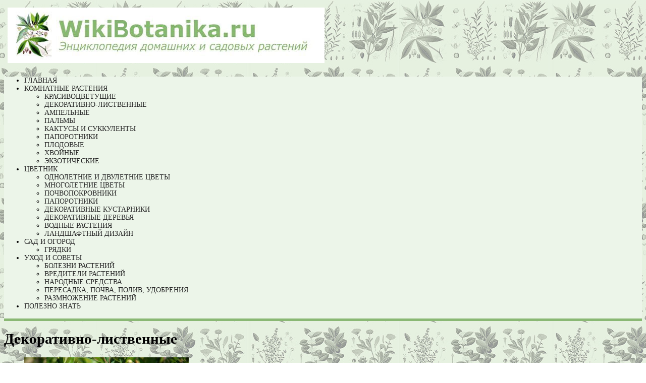

--- FILE ---
content_type: text/html; charset=UTF-8
request_url: https://wikibotanika.ru/category/komnatnie-rasteniya/listvennye
body_size: 12505
content:
<!DOCTYPE html>
<html class="no-js" dir=”ltr” lang=”ru-RU”>
<head>
<meta charset="UTF-8">
<meta name="viewport" content="width=device-width, initial-scale=1.0">
<title>Декоративно-лиственные | WikiBotanika.ru</title>
<meta name="robots" content="max-snippet:320,max-image-preview:large,max-video-preview:-1" />
<link rel="canonical" href="https://wikibotanika.ru/category/komnatnie-rasteniya/listvennye" />
<link rel="next" href="https://wikibotanika.ru/category/komnatnie-rasteniya/listvennye/page/2" />
<meta property="og:type" content="website" />
<meta property="og:locale" content="ru_RU" />
<meta property="og:site_name" content="WikiBotanika.ru" />
<meta property="og:title" content="Декоративно-лиственные" />
<meta property="og:url" content="https://wikibotanika.ru/category/komnatnie-rasteniya/listvennye" />
<meta property="og:image" content="https://wikibotanika.ru/wp-content/uploads/Shapka-new.jpg" />
<meta property="og:image:width" content="628" />
<meta property="og:image:height" content="110" />
<meta name="twitter:card" content="summary_large_image" />
<meta name="twitter:title" content="Декоративно-лиственные" />
<meta name="twitter:image" content="https://wikibotanika.ru/wp-content/uploads/Shapka-new.jpg" />
<script type="application/ld+json">{"@context":"https://schema.org","@graph":[{"@type":"WebSite","@id":"https://wikibotanika.ru/#/schema/WebSite","url":"https://wikibotanika.ru/","name":"WikiBotanika.ru","description":"Энциклопедия садовых и домашних растений","inLanguage":"ru-RU","potentialAction":{"@type":"SearchAction","target":{"@type":"EntryPoint","urlTemplate":"https://wikibotanika.ru/search/{search_term_string}"},"query-input":"required name=search_term_string"},"publisher":{"@type":"Organization","@id":"https://wikibotanika.ru/#/schema/Organization","name":"WikiBotanika.ru","url":"https://wikibotanika.ru/","logo":{"@type":"ImageObject","url":"https://wikibotanika.ru/wp-content/uploads/Shapka-new.jpg","contentUrl":"https://wikibotanika.ru/wp-content/uploads/Shapka-new.jpg","width":628,"height":110}}},{"@type":"CollectionPage","@id":"https://wikibotanika.ru/category/komnatnie-rasteniya/listvennye","url":"https://wikibotanika.ru/category/komnatnie-rasteniya/listvennye","name":"Декоративно-лиственные | WikiBotanika.ru","inLanguage":"ru-RU","isPartOf":{"@id":"https://wikibotanika.ru/#/schema/WebSite"},"breadcrumb":{"@type":"BreadcrumbList","@id":"https://wikibotanika.ru/#/schema/BreadcrumbList","itemListElement":[{"@type":"ListItem","position":1,"item":"https://wikibotanika.ru/","name":"WikiBotanika.ru"},{"@type":"ListItem","position":2,"name":"Декоративно-лиственные"}]}}]}</script>
<link rel='dns-prefetch' href='//fonts.googleapis.com' />
<link rel='dns-prefetch' href='//s.w.org' />
<script type="text/javascript">
window._wpemojiSettings = {"baseUrl":"https:\/\/s.w.org\/images\/core\/emoji\/14.0.0\/72x72\/","ext":".png","svgUrl":"https:\/\/s.w.org\/images\/core\/emoji\/14.0.0\/svg\/","svgExt":".svg","source":{"concatemoji":"https:\/\/wikibotanika.ru\/wp-includes\/js\/wp-emoji-release.min.js?ver=6.0.11"}};
/*! This file is auto-generated */
!function(e,a,t){var n,r,o,i=a.createElement("canvas"),p=i.getContext&&i.getContext("2d");function s(e,t){var a=String.fromCharCode,e=(p.clearRect(0,0,i.width,i.height),p.fillText(a.apply(this,e),0,0),i.toDataURL());return p.clearRect(0,0,i.width,i.height),p.fillText(a.apply(this,t),0,0),e===i.toDataURL()}function c(e){var t=a.createElement("script");t.src=e,t.defer=t.type="text/javascript",a.getElementsByTagName("head")[0].appendChild(t)}for(o=Array("flag","emoji"),t.supports={everything:!0,everythingExceptFlag:!0},r=0;r<o.length;r++)t.supports[o[r]]=function(e){if(!p||!p.fillText)return!1;switch(p.textBaseline="top",p.font="600 32px Arial",e){case"flag":return s([127987,65039,8205,9895,65039],[127987,65039,8203,9895,65039])?!1:!s([55356,56826,55356,56819],[55356,56826,8203,55356,56819])&&!s([55356,57332,56128,56423,56128,56418,56128,56421,56128,56430,56128,56423,56128,56447],[55356,57332,8203,56128,56423,8203,56128,56418,8203,56128,56421,8203,56128,56430,8203,56128,56423,8203,56128,56447]);case"emoji":return!s([129777,127995,8205,129778,127999],[129777,127995,8203,129778,127999])}return!1}(o[r]),t.supports.everything=t.supports.everything&&t.supports[o[r]],"flag"!==o[r]&&(t.supports.everythingExceptFlag=t.supports.everythingExceptFlag&&t.supports[o[r]]);t.supports.everythingExceptFlag=t.supports.everythingExceptFlag&&!t.supports.flag,t.DOMReady=!1,t.readyCallback=function(){t.DOMReady=!0},t.supports.everything||(n=function(){t.readyCallback()},a.addEventListener?(a.addEventListener("DOMContentLoaded",n,!1),e.addEventListener("load",n,!1)):(e.attachEvent("onload",n),a.attachEvent("onreadystatechange",function(){"complete"===a.readyState&&t.readyCallback()})),(e=t.source||{}).concatemoji?c(e.concatemoji):e.wpemoji&&e.twemoji&&(c(e.twemoji),c(e.wpemoji)))}(window,document,window._wpemojiSettings);
</script>
<style type="text/css">
img.wp-smiley,
img.emoji {
	display: inline !important;
	border: none !important;
	box-shadow: none !important;
	height: 1em !important;
	width: 1em !important;
	margin: 0 0.07em !important;
	vertical-align: -0.1em !important;
	background: none !important;
	padding: 0 !important;
}
</style>
	<link rel='stylesheet' id='wp-block-library-css'  href='https://wikibotanika.ru/wp-includes/css/dist/block-library/style.min.css?ver=6.0.11' type='text/css' media='all' />
<style id='global-styles-inline-css' type='text/css'>
body{--wp--preset--color--black: #000000;--wp--preset--color--cyan-bluish-gray: #abb8c3;--wp--preset--color--white: #ffffff;--wp--preset--color--pale-pink: #f78da7;--wp--preset--color--vivid-red: #cf2e2e;--wp--preset--color--luminous-vivid-orange: #ff6900;--wp--preset--color--luminous-vivid-amber: #fcb900;--wp--preset--color--light-green-cyan: #7bdcb5;--wp--preset--color--vivid-green-cyan: #00d084;--wp--preset--color--pale-cyan-blue: #8ed1fc;--wp--preset--color--vivid-cyan-blue: #0693e3;--wp--preset--color--vivid-purple: #9b51e0;--wp--preset--gradient--vivid-cyan-blue-to-vivid-purple: linear-gradient(135deg,rgba(6,147,227,1) 0%,rgb(155,81,224) 100%);--wp--preset--gradient--light-green-cyan-to-vivid-green-cyan: linear-gradient(135deg,rgb(122,220,180) 0%,rgb(0,208,130) 100%);--wp--preset--gradient--luminous-vivid-amber-to-luminous-vivid-orange: linear-gradient(135deg,rgba(252,185,0,1) 0%,rgba(255,105,0,1) 100%);--wp--preset--gradient--luminous-vivid-orange-to-vivid-red: linear-gradient(135deg,rgba(255,105,0,1) 0%,rgb(207,46,46) 100%);--wp--preset--gradient--very-light-gray-to-cyan-bluish-gray: linear-gradient(135deg,rgb(238,238,238) 0%,rgb(169,184,195) 100%);--wp--preset--gradient--cool-to-warm-spectrum: linear-gradient(135deg,rgb(74,234,220) 0%,rgb(151,120,209) 20%,rgb(207,42,186) 40%,rgb(238,44,130) 60%,rgb(251,105,98) 80%,rgb(254,248,76) 100%);--wp--preset--gradient--blush-light-purple: linear-gradient(135deg,rgb(255,206,236) 0%,rgb(152,150,240) 100%);--wp--preset--gradient--blush-bordeaux: linear-gradient(135deg,rgb(254,205,165) 0%,rgb(254,45,45) 50%,rgb(107,0,62) 100%);--wp--preset--gradient--luminous-dusk: linear-gradient(135deg,rgb(255,203,112) 0%,rgb(199,81,192) 50%,rgb(65,88,208) 100%);--wp--preset--gradient--pale-ocean: linear-gradient(135deg,rgb(255,245,203) 0%,rgb(182,227,212) 50%,rgb(51,167,181) 100%);--wp--preset--gradient--electric-grass: linear-gradient(135deg,rgb(202,248,128) 0%,rgb(113,206,126) 100%);--wp--preset--gradient--midnight: linear-gradient(135deg,rgb(2,3,129) 0%,rgb(40,116,252) 100%);--wp--preset--duotone--dark-grayscale: url('#wp-duotone-dark-grayscale');--wp--preset--duotone--grayscale: url('#wp-duotone-grayscale');--wp--preset--duotone--purple-yellow: url('#wp-duotone-purple-yellow');--wp--preset--duotone--blue-red: url('#wp-duotone-blue-red');--wp--preset--duotone--midnight: url('#wp-duotone-midnight');--wp--preset--duotone--magenta-yellow: url('#wp-duotone-magenta-yellow');--wp--preset--duotone--purple-green: url('#wp-duotone-purple-green');--wp--preset--duotone--blue-orange: url('#wp-duotone-blue-orange');--wp--preset--font-size--small: 13px;--wp--preset--font-size--medium: 20px;--wp--preset--font-size--large: 36px;--wp--preset--font-size--x-large: 42px;}.has-black-color{color: var(--wp--preset--color--black) !important;}.has-cyan-bluish-gray-color{color: var(--wp--preset--color--cyan-bluish-gray) !important;}.has-white-color{color: var(--wp--preset--color--white) !important;}.has-pale-pink-color{color: var(--wp--preset--color--pale-pink) !important;}.has-vivid-red-color{color: var(--wp--preset--color--vivid-red) !important;}.has-luminous-vivid-orange-color{color: var(--wp--preset--color--luminous-vivid-orange) !important;}.has-luminous-vivid-amber-color{color: var(--wp--preset--color--luminous-vivid-amber) !important;}.has-light-green-cyan-color{color: var(--wp--preset--color--light-green-cyan) !important;}.has-vivid-green-cyan-color{color: var(--wp--preset--color--vivid-green-cyan) !important;}.has-pale-cyan-blue-color{color: var(--wp--preset--color--pale-cyan-blue) !important;}.has-vivid-cyan-blue-color{color: var(--wp--preset--color--vivid-cyan-blue) !important;}.has-vivid-purple-color{color: var(--wp--preset--color--vivid-purple) !important;}.has-black-background-color{background-color: var(--wp--preset--color--black) !important;}.has-cyan-bluish-gray-background-color{background-color: var(--wp--preset--color--cyan-bluish-gray) !important;}.has-white-background-color{background-color: var(--wp--preset--color--white) !important;}.has-pale-pink-background-color{background-color: var(--wp--preset--color--pale-pink) !important;}.has-vivid-red-background-color{background-color: var(--wp--preset--color--vivid-red) !important;}.has-luminous-vivid-orange-background-color{background-color: var(--wp--preset--color--luminous-vivid-orange) !important;}.has-luminous-vivid-amber-background-color{background-color: var(--wp--preset--color--luminous-vivid-amber) !important;}.has-light-green-cyan-background-color{background-color: var(--wp--preset--color--light-green-cyan) !important;}.has-vivid-green-cyan-background-color{background-color: var(--wp--preset--color--vivid-green-cyan) !important;}.has-pale-cyan-blue-background-color{background-color: var(--wp--preset--color--pale-cyan-blue) !important;}.has-vivid-cyan-blue-background-color{background-color: var(--wp--preset--color--vivid-cyan-blue) !important;}.has-vivid-purple-background-color{background-color: var(--wp--preset--color--vivid-purple) !important;}.has-black-border-color{border-color: var(--wp--preset--color--black) !important;}.has-cyan-bluish-gray-border-color{border-color: var(--wp--preset--color--cyan-bluish-gray) !important;}.has-white-border-color{border-color: var(--wp--preset--color--white) !important;}.has-pale-pink-border-color{border-color: var(--wp--preset--color--pale-pink) !important;}.has-vivid-red-border-color{border-color: var(--wp--preset--color--vivid-red) !important;}.has-luminous-vivid-orange-border-color{border-color: var(--wp--preset--color--luminous-vivid-orange) !important;}.has-luminous-vivid-amber-border-color{border-color: var(--wp--preset--color--luminous-vivid-amber) !important;}.has-light-green-cyan-border-color{border-color: var(--wp--preset--color--light-green-cyan) !important;}.has-vivid-green-cyan-border-color{border-color: var(--wp--preset--color--vivid-green-cyan) !important;}.has-pale-cyan-blue-border-color{border-color: var(--wp--preset--color--pale-cyan-blue) !important;}.has-vivid-cyan-blue-border-color{border-color: var(--wp--preset--color--vivid-cyan-blue) !important;}.has-vivid-purple-border-color{border-color: var(--wp--preset--color--vivid-purple) !important;}.has-vivid-cyan-blue-to-vivid-purple-gradient-background{background: var(--wp--preset--gradient--vivid-cyan-blue-to-vivid-purple) !important;}.has-light-green-cyan-to-vivid-green-cyan-gradient-background{background: var(--wp--preset--gradient--light-green-cyan-to-vivid-green-cyan) !important;}.has-luminous-vivid-amber-to-luminous-vivid-orange-gradient-background{background: var(--wp--preset--gradient--luminous-vivid-amber-to-luminous-vivid-orange) !important;}.has-luminous-vivid-orange-to-vivid-red-gradient-background{background: var(--wp--preset--gradient--luminous-vivid-orange-to-vivid-red) !important;}.has-very-light-gray-to-cyan-bluish-gray-gradient-background{background: var(--wp--preset--gradient--very-light-gray-to-cyan-bluish-gray) !important;}.has-cool-to-warm-spectrum-gradient-background{background: var(--wp--preset--gradient--cool-to-warm-spectrum) !important;}.has-blush-light-purple-gradient-background{background: var(--wp--preset--gradient--blush-light-purple) !important;}.has-blush-bordeaux-gradient-background{background: var(--wp--preset--gradient--blush-bordeaux) !important;}.has-luminous-dusk-gradient-background{background: var(--wp--preset--gradient--luminous-dusk) !important;}.has-pale-ocean-gradient-background{background: var(--wp--preset--gradient--pale-ocean) !important;}.has-electric-grass-gradient-background{background: var(--wp--preset--gradient--electric-grass) !important;}.has-midnight-gradient-background{background: var(--wp--preset--gradient--midnight) !important;}.has-small-font-size{font-size: var(--wp--preset--font-size--small) !important;}.has-medium-font-size{font-size: var(--wp--preset--font-size--medium) !important;}.has-large-font-size{font-size: var(--wp--preset--font-size--large) !important;}.has-x-large-font-size{font-size: var(--wp--preset--font-size--x-large) !important;}
</style>
<link rel='stylesheet' id='mh-google-fonts-css'  href='https://fonts.googleapis.com/css?family=Open+Sans:400,400italic,700,600' type='text/css' media='all' />
<link rel='stylesheet' id='mh-magazine-lite-css'  href='https://wikibotanika.ru/wp-content/themes/mh-magazine-lite/style.css?ver=2.4.0' type='text/css' media='all' />
<link rel='stylesheet' id='mh-font-awesome-css'  href='https://wikibotanika.ru/wp-content/themes/mh-magazine-lite/includes/font-awesome.min.css' type='text/css' media='all' />
<script type='text/javascript' src='https://wikibotanika.ru/wp-includes/js/jquery/jquery.min.js?ver=3.6.0' id='jquery-core-js'></script>
<script type='text/javascript' src='https://wikibotanika.ru/wp-includes/js/jquery/jquery-migrate.min.js?ver=3.3.2' id='jquery-migrate-js'></script>
<script type='text/javascript' src='https://wikibotanika.ru/wp-content/themes/mh-magazine-lite/js/scripts.js?ver=6.0.11' id='mh-scripts-js'></script>
<!--[if lt IE 9]>
<script src="https://wikibotanika.ru/wp-content/themes/mh-magazine-lite/js/css3-mediaqueries.js"></script>
<![endif]-->
<style type="text/css" id="custom-background-css">
body.custom-background { background-image: url("https://wikibotanika.ru/wp-content/uploads/2014/05/fon-22.jpg"); background-position: center top; background-size: auto; background-repeat: repeat; background-attachment: fixed; }
</style>
	<style id="sccss">.mh-main-nav li{font-size:14px}
.mh-site-logo{padding:7px}
.mh-main-nav-wrap{background:#ecf5e9}
.mh-main-nav ul li:hover > ul{background:#8ab874}
.mh-main-nav{text-transform:uppercase;border-bottom:5px solid #8ab874}
.mh-main-nav li a{color:#2a2a2a}
.mh-main-nav li:hover{background:#8ab874}
.mh-main-nav li:hover a{color:#2a2a2a}
.mh-main-nav .menu > .current-menu-item{background:#8ab874}
h1{font-size:29px;font-size:1,8rem}
a{color:#000;text-decoration:none}
a:hover{color:#8ab874;text-decoration:underline}
.mh-comment-body{padding:15px}
.mh-comment-meta-links{font-weight:400;text-align:right;text-transform:uppercase}
.mh-comment-meta{line-height:2.5;padding:3px}
.mh-comment-content p,.mh-comment-content blockquote{margin-bottom:5px}
blockquote{background-color:#ecf5e9}
.mh-footer{height:35px;padding:8px 5px 5px 25px;background:#8ab874}
.mh-copyright-wrap{border-top:1px solid #ecf5e9;background:#ecf5e9}
.mh-copyright{text-align:left}
.mh-footer-widget{margin-bottom:1px;overflow:hidden}
.mh-widget .tagcloud a{background:#8ab874}
.mh-widget .tagcloud a:hover{color:#2a2a2a}
.mh-tabbed-widget .tagcloud a{background:#8ab874}
.mh-tabbed-widget a:hover{color:#2a2a2a}
.page-id-2 .entry-title{display:none}
.mh-posts-large-meta{display:none}
.yarpp-related-none{display:none}
.yarpp-thumbnail{height:215px!important}
.yarpp-thumbnail-title{font-size:1em!important;max-height:75px!important}
.ya-share2__container_size_m .ya-share2__icon{height:32px!important;width:32px!important;background-size:32px 32px!important}.ya-share2__container_size_m .ya-share2__counter{font-size:14px!important;padding:8px 10px 0!important}.ya-share2__container_size_m .ya-share2__icon_more:before{line-height:22px!important}.ya-share2__container_size_m .ya-share2__popup_direction_bottom{top:36px!important}
.ya-share2__list.ya-share2__list_direction_horizontal{margin-left:0px}
.mh-col-1-4.mh-widget-col-1.mh-footer-area.mh-footer-1{height:32px!important;width:32px!important}
.mh-col-1-4.mh-widget-col-1.mh-footer-area.mh-footer-2{height:32px!important;width:85px!important}
.menu-item.menu-item-type-post_type.menu-item-object-page.menu-item-3885{border-bottom-width:0px}
.menu-item.menu-item-type-post_type.menu-item-object-page.menu-item-6094{border-bottom-width:0px}
.entry-content.clearfix ul li{list-style-image:url(http://wikibotanika.ru/wp-content/uploads/Spisok-1.png);margin-left:10px}
.videowrap {
  max-width: 720px;
  margin: 0 auto;
}
.videoblock {
  position: relative;
  padding-bottom: 56.25%; /*для видео из соотношением экрана 16:9*/
  height: 0;
  overflow: hidden;
}
.videoblock iframe, object, embed {
  position: absolute;
  top: 0;
  left: 0;
  width: 100%;
  height: 100%;
  border: 0;
}
/* ===== Рекомендательный виджет в стиле РСЯ ===== */

.rsy-widget {
    margin: 48px 0;
    padding: 20px;
    background: #f7f7f7;
    border-radius: 12px;
}

/* Заголовок */
.rsy-header {
    font-size: 18px;
    font-weight: 600;
    margin-bottom: 16px;
    color: #111;
}

/* Сетка 3 × 2 */
.rsy-grid {
    display: grid;
    grid-template-columns: repeat(3, 1fr);
    gap: 12px;
}

/* Карточка */
.rsy-card {
    display: block;
    background: #ffffff;
    border-radius: 8px;
    overflow: hidden;
    text-decoration: none;
    color: inherit;
    transition: box-shadow 0.15s ease, transform 0.15s ease;
}

.rsy-card:hover {
    box-shadow: 0 4px 14px rgba(0, 0, 0, 0.12);
    transform: translateY(-2px);
}

/* Превью */
.rsy-thumb {
    width: 100%;
    height: 110px;
    overflow: hidden;
    background: #e5e5e5;
}

.rsy-thumb img {
    width: 100%;
    height: 100%;
    object-fit: cover;
    display: block;
}

/* Заголовок карточки */
.rsy-title {
    font-size: 14px;
    line-height: 1.3;
    padding: 10px 12px;
    font-weight: 500;
    color: #111;
}

/* Адаптив */
@media (max-width: 900px) {
    .rsy-grid {
        grid-template-columns: repeat(2, 1fr);
    }
}

@media (max-width: 520px) {
    .rsy-grid {
        grid-template-columns: 1fr;
    }
}
</style><script type="text/javascript">
//<![CDATA[
function addLink() {
    var body_element = document.getElementsByTagName('body')[0];
    var selection = window.getSelection();

    // Вы можете изменить текст в этой строчке
    var pagelink = "<p>Источник: <a href='"+document.location.href+"'>"+document.location.href+"</a> Энциклопедия растений &copy; Wikibotanika.ru</p>";
    var copytext = selection + pagelink;
    var newdiv = document.createElement('div');
    newdiv.style.position = 'absolute';
    newdiv.style.left = '-99999px';
    body_element.appendChild(newdiv);
    newdiv.innerHTML = copytext;
    selection.selectAllChildren(newdiv);
    window.setTimeout( function() {
        body_element.removeChild(newdiv);
    }, 0);
}
document.oncopy = addLink;
//]]>
</script>
<script async src="//pagead2.googlesyndication.com/pagead/js/adsbygoogle.js"></script>
<!-- Yandex Native Ads -->
<script>window.yaContextCb=window.yaContextCb||[]</script>
<script src="https://yandex.ru/ads/system/context.js" async></script>
</head>
<body id="mh-mobile" class="archive category category-listvennye category-61 custom-background wp-custom-logo mh-left-sb">
<div class="mh-container mh-container-outer">
<div class="mh-header-mobile-nav clearfix"></div>
<header class="mh-header" itemscope="itemscope" itemtype="http://schema.org/WPHeader">
	<div class="mh-container mh-container-inner mh-row clearfix">
		<div class="mh-custom-header clearfix">
<div class="mh-site-identity">
<div class="mh-site-logo" role="banner">
<a href="https://wikibotanika.ru/" class="custom-logo-link" rel="home"><img width="628" height="110" src="https://wikibotanika.ru/wp-content/uploads/Shapka-new.jpg" class="custom-logo" alt="WikiBotanika.ru" /></a></div>
</div>
</div>
	</div>
	<div class="mh-main-nav-wrap">
		<nav class="mh-navigation mh-main-nav mh-container mh-container-inner clearfix">
			<div class="menu-menyu-verhnee-container"><ul id="menu-menyu-verhnee" class="menu"><li id="menu-item-2724" class="menu-item menu-item-type-post_type menu-item-object-page menu-item-home menu-item-2724"><a href="https://wikibotanika.ru/">Главная</a></li>
<li id="menu-item-2738" class="menu-item menu-item-type-taxonomy menu-item-object-category current-category-ancestor current-menu-ancestor current-menu-parent current-category-parent menu-item-has-children menu-item-2738"><a href="https://wikibotanika.ru/category/komnatnie-rasteniya">Комнатные растения</a>
<ul class="sub-menu">
	<li id="menu-item-4267" class="menu-item menu-item-type-taxonomy menu-item-object-category menu-item-4267"><a href="https://wikibotanika.ru/category/komnatnie-rasteniya/krasivocvetushhie">Красивоцветущие</a></li>
	<li id="menu-item-4265" class="menu-item menu-item-type-taxonomy menu-item-object-category current-menu-item menu-item-4265"><a href="https://wikibotanika.ru/category/komnatnie-rasteniya/listvennye" aria-current="page">Декоративно-лиственные</a></li>
	<li id="menu-item-4276" class="menu-item menu-item-type-taxonomy menu-item-object-category menu-item-4276"><a href="https://wikibotanika.ru/category/komnatnie-rasteniya/ampelnye">Ампельные</a></li>
	<li id="menu-item-4268" class="menu-item menu-item-type-taxonomy menu-item-object-category menu-item-4268"><a href="https://wikibotanika.ru/category/komnatnie-rasteniya/palmy">Пальмы</a></li>
	<li id="menu-item-4266" class="menu-item menu-item-type-taxonomy menu-item-object-category menu-item-4266"><a href="https://wikibotanika.ru/category/komnatnie-rasteniya/sukkulenty">Кактусы и суккуленты</a></li>
	<li id="menu-item-4269" class="menu-item menu-item-type-taxonomy menu-item-object-category menu-item-4269"><a href="https://wikibotanika.ru/category/komnatnie-rasteniya/paporotniki">Папоротники</a></li>
	<li id="menu-item-4270" class="menu-item menu-item-type-taxonomy menu-item-object-category menu-item-4270"><a href="https://wikibotanika.ru/category/komnatnie-rasteniya/plodovye">Плодовые</a></li>
	<li id="menu-item-4346" class="menu-item menu-item-type-taxonomy menu-item-object-category menu-item-4346"><a href="https://wikibotanika.ru/category/komnatnie-rasteniya/hvojnye">Хвойные</a></li>
	<li id="menu-item-4271" class="menu-item menu-item-type-taxonomy menu-item-object-category menu-item-4271"><a href="https://wikibotanika.ru/category/komnatnie-rasteniya/ekzoticheskie">Экзотические</a></li>
</ul>
</li>
<li id="menu-item-4017" class="menu-item menu-item-type-taxonomy menu-item-object-category menu-item-has-children menu-item-4017"><a href="https://wikibotanika.ru/category/cvetnik">Цветник</a>
<ul class="sub-menu">
	<li id="menu-item-4359" class="menu-item menu-item-type-taxonomy menu-item-object-category menu-item-4359"><a href="https://wikibotanika.ru/category/cvetnik/odnoletnie-i-dvuletnie">Однолетние и двулетние цветы</a></li>
	<li id="menu-item-4360" class="menu-item menu-item-type-taxonomy menu-item-object-category menu-item-4360"><a href="https://wikibotanika.ru/category/cvetnik/mnogoletnie">Многолетние цветы</a></li>
	<li id="menu-item-4428" class="menu-item menu-item-type-taxonomy menu-item-object-category menu-item-4428"><a href="https://wikibotanika.ru/category/cvetnik/pochvopokrovniki">Почвопокровники</a></li>
	<li id="menu-item-4686" class="menu-item menu-item-type-taxonomy menu-item-object-category menu-item-4686"><a href="https://wikibotanika.ru/category/cvetnik/paporotniki-sadovye">Папоротники</a></li>
	<li id="menu-item-4368" class="menu-item menu-item-type-taxonomy menu-item-object-category menu-item-4368"><a href="https://wikibotanika.ru/category/cvetnik/kustarniki">Декоративные кустарники</a></li>
	<li id="menu-item-4369" class="menu-item menu-item-type-taxonomy menu-item-object-category menu-item-4369"><a href="https://wikibotanika.ru/category/cvetnik/derevia">Декоративные деревья</a></li>
	<li id="menu-item-4956" class="menu-item menu-item-type-taxonomy menu-item-object-category menu-item-4956"><a href="https://wikibotanika.ru/category/cvetnik/vodnye">Водные растения</a></li>
	<li id="menu-item-5147" class="menu-item menu-item-type-taxonomy menu-item-object-category menu-item-5147"><a href="https://wikibotanika.ru/category/cvetnik/landshaftnyj-dizajn">Ландшафтный дизайн</a></li>
</ul>
</li>
<li id="menu-item-6519" class="menu-item menu-item-type-taxonomy menu-item-object-category menu-item-has-children menu-item-6519"><a href="https://wikibotanika.ru/category/sad-ogorod">Сад и огород</a>
<ul class="sub-menu">
	<li id="menu-item-6522" class="menu-item menu-item-type-taxonomy menu-item-object-category menu-item-6522"><a href="https://wikibotanika.ru/category/sad-ogorod/gryadki">Грядки</a></li>
</ul>
</li>
<li id="menu-item-2920" class="menu-item menu-item-type-taxonomy menu-item-object-category menu-item-has-children menu-item-2920"><a href="https://wikibotanika.ru/category/uhod">Уход и советы</a>
<ul class="sub-menu">
	<li id="menu-item-2936" class="menu-item menu-item-type-taxonomy menu-item-object-category menu-item-2936"><a href="https://wikibotanika.ru/category/uhod/bolezni">Болезни растений</a></li>
	<li id="menu-item-2961" class="menu-item menu-item-type-taxonomy menu-item-object-category menu-item-2961"><a href="https://wikibotanika.ru/category/uhod/vrediteli">Вредители растений</a></li>
	<li id="menu-item-5713" class="menu-item menu-item-type-taxonomy menu-item-object-category menu-item-5713"><a href="https://wikibotanika.ru/category/uhod/narodnye-sredstva">Народные средства</a></li>
	<li id="menu-item-2921" class="menu-item menu-item-type-taxonomy menu-item-object-category menu-item-2921"><a href="https://wikibotanika.ru/category/uhod/pochva">Пересадка, почва, полив, удобрения</a></li>
	<li id="menu-item-2929" class="menu-item menu-item-type-taxonomy menu-item-object-category menu-item-2929"><a href="https://wikibotanika.ru/category/uhod/razmnozhenie">Размножение растений</a></li>
</ul>
</li>
<li id="menu-item-2760" class="menu-item menu-item-type-taxonomy menu-item-object-category menu-item-2760"><a href="https://wikibotanika.ru/category/polezno-znat">Полезно знать</a></li>
</ul></div>		</nav>
	</div>
</header><div class="mh-wrapper clearfix">
	<div id="main-content" class="mh-content"><header class="page-header">
<h1 class="page-title">Декоративно-лиственные</h1>
</header>
<div class='code-block code-block-3' style='margin: 8px 0 8px auto; text-align: right; display: block; clear: both;'>
<script type="text/javascript">

(

() => {

const script = document.createElement("script");

script.src = "https://cdn1.moe.video/p/cr.js";

script.onload = () => {

addContentRoll({

width: '100%',

placement: 12793,

promo: true,

advertCount: 0,

slot: 'sticky',

sound: 'onclick',

deviceMode: 'all',

background: 'matte',

fly:{

mode: 'stick',

width: 445,

closeSecOffset: 8,

position: 'bottom-right',

indent:{

left: 0,

right: 0,

top: 0,

bottom: 0,

},

positionMobile: 'bottom',

},

});

};

document.body.append(script);

}

)()

</script></div>
<article class="mh-loop-item clearfix post-3875 post type-post status-publish format-standard has-post-thumbnail hentry category-listvennye tag-rasteniya-na-bukvu-m">
	<figure class="mh-loop-thumb">
		<a href="https://wikibotanika.ru/komnatnie-rasteniya/listvennye/mirt.html"><img width="326" height="245" src="https://wikibotanika.ru/wp-content/uploads/mirt-thumbnail-326x245.jpg" class="attachment-mh-magazine-lite-medium size-mh-magazine-lite-medium wp-post-image" alt="Мирт" srcset="https://wikibotanika.ru/wp-content/uploads/mirt-thumbnail-326x245.jpg 326w, https://wikibotanika.ru/wp-content/uploads/mirt-thumbnail-147x110.jpg 147w, https://wikibotanika.ru/wp-content/uploads/mirt-thumbnail-80x60.jpg 80w, https://wikibotanika.ru/wp-content/uploads/mirt-thumbnail.jpg 334w" sizes="(max-width: 326px) 100vw, 326px" />		</a>
	</figure>
	<div class="mh-loop-content clearfix">
		<header class="mh-loop-header">
			<h3 class="entry-title mh-loop-title">
				<a href="https://wikibotanika.ru/komnatnie-rasteniya/listvennye/mirt.html" rel="bookmark">
					Мирт				</a>
			</h3>
			<div class="mh-meta mh-loop-meta">
				<span class="mh-meta-comments"><i class="fa fa-comment-o"></i><a class="mh-comment-count-link" href="https://wikibotanika.ru/komnatnie-rasteniya/listvennye/mirt.html#mh-comments">6</a></span>
			</div>
		</header>
		<div class="mh-loop-excerpt">
			<div class="mh-excerpt"><p>Можно ли содержать дома мирт, красивейшее растение, окутанное множеством тайн и легенд? Оказывается можно, тем более, что адамово дерево не только великолепно выглядит, но и приносит много пользы&#8230;</p>
</div>		</div>
	</div>
</article><article class="mh-loop-item clearfix post-3819 post type-post status-publish format-standard has-post-thumbnail hentry category-listvennye tag-rasteniya-na-bukvu-d">
	<figure class="mh-loop-thumb">
		<a href="https://wikibotanika.ru/komnatnie-rasteniya/listvennye/diffenbahiya.html"><img width="326" height="245" src="https://wikibotanika.ru/wp-content/uploads/diffenbahija-thumbnail-326x245.jpg" class="attachment-mh-magazine-lite-medium size-mh-magazine-lite-medium wp-post-image" alt="Диффенбахия" loading="lazy" srcset="https://wikibotanika.ru/wp-content/uploads/diffenbahija-thumbnail-326x245.jpg 326w, https://wikibotanika.ru/wp-content/uploads/diffenbahija-thumbnail-147x110.jpg 147w, https://wikibotanika.ru/wp-content/uploads/diffenbahija-thumbnail-80x60.jpg 80w, https://wikibotanika.ru/wp-content/uploads/diffenbahija-thumbnail.jpg 334w" sizes="(max-width: 326px) 100vw, 326px" />		</a>
	</figure>
	<div class="mh-loop-content clearfix">
		<header class="mh-loop-header">
			<h3 class="entry-title mh-loop-title">
				<a href="https://wikibotanika.ru/komnatnie-rasteniya/listvennye/diffenbahiya.html" rel="bookmark">
					Диффенбахия				</a>
			</h3>
			<div class="mh-meta mh-loop-meta">
				<span class="mh-meta-comments"><i class="fa fa-comment-o"></i><a class="mh-comment-count-link" href="https://wikibotanika.ru/komnatnie-rasteniya/listvennye/diffenbahiya.html#mh-comments">0</a></span>
			</div>
		</header>
		<div class="mh-loop-excerpt">
			<div class="mh-excerpt"><p>Диффенбахия, пожалуй, по праву может считаться одним из самых распространенных домашних растений. И не только домашних: диффенбахия часто встречается в офисах, магазинах, поликлиниках и других <a class="mh-excerpt-more" href="https://wikibotanika.ru/komnatnie-rasteniya/listvennye/diffenbahiya.html" title="Диффенбахия">[&#8230;]</a></p>
</div>		</div>
	</div>
</article><article class="mh-loop-item clearfix post-3442 post type-post status-publish format-standard has-post-thumbnail hentry category-listvennye tag-rasteniya-na-bukvu-c">
	<figure class="mh-loop-thumb">
		<a href="https://wikibotanika.ru/komnatnie-rasteniya/listvennye/ciperus.html"><img width="326" height="245" src="https://wikibotanika.ru/wp-content/uploads/ciperus-thumbnail-326x245.jpg" class="attachment-mh-magazine-lite-medium size-mh-magazine-lite-medium wp-post-image" alt="Циперус" loading="lazy" srcset="https://wikibotanika.ru/wp-content/uploads/ciperus-thumbnail-326x245.jpg 326w, https://wikibotanika.ru/wp-content/uploads/ciperus-thumbnail-147x110.jpg 147w, https://wikibotanika.ru/wp-content/uploads/ciperus-thumbnail-80x60.jpg 80w, https://wikibotanika.ru/wp-content/uploads/ciperus-thumbnail.jpg 334w" sizes="(max-width: 326px) 100vw, 326px" />		</a>
	</figure>
	<div class="mh-loop-content clearfix">
		<header class="mh-loop-header">
			<h3 class="entry-title mh-loop-title">
				<a href="https://wikibotanika.ru/komnatnie-rasteniya/listvennye/ciperus.html" rel="bookmark">
					Циперус				</a>
			</h3>
			<div class="mh-meta mh-loop-meta">
				<span class="mh-meta-comments"><i class="fa fa-comment-o"></i><a class="mh-comment-count-link" href="https://wikibotanika.ru/komnatnie-rasteniya/listvennye/ciperus.html#mh-comments">4</a></span>
			</div>
		</header>
		<div class="mh-loop-excerpt">
			<div class="mh-excerpt"><p>Растение с очень богатой историей, начинающейся еще в древние времена – это полезный и, безусловно, красивый циперус. Помимо основного, у циперуса множество других названий – <a class="mh-excerpt-more" href="https://wikibotanika.ru/komnatnie-rasteniya/listvennye/ciperus.html" title="Циперус">[&#8230;]</a></p>
</div>		</div>
	</div>
</article><article class="mh-loop-item clearfix post-3277 post type-post status-publish format-standard has-post-thumbnail hentry category-listvennye tag-rasteniya-na-bukvu-f">
	<figure class="mh-loop-thumb">
		<a href="https://wikibotanika.ru/komnatnie-rasteniya/listvennye/fatsiya.html"><img width="326" height="245" src="https://wikibotanika.ru/wp-content/uploads/fatsia-thumbnail-326x245.jpg" class="attachment-mh-magazine-lite-medium size-mh-magazine-lite-medium wp-post-image" alt="Фатсия" loading="lazy" srcset="https://wikibotanika.ru/wp-content/uploads/fatsia-thumbnail-326x245.jpg 326w, https://wikibotanika.ru/wp-content/uploads/fatsia-thumbnail-147x110.jpg 147w, https://wikibotanika.ru/wp-content/uploads/fatsia-thumbnail-80x60.jpg 80w, https://wikibotanika.ru/wp-content/uploads/fatsia-thumbnail.jpg 334w" sizes="(max-width: 326px) 100vw, 326px" />		</a>
	</figure>
	<div class="mh-loop-content clearfix">
		<header class="mh-loop-header">
			<h3 class="entry-title mh-loop-title">
				<a href="https://wikibotanika.ru/komnatnie-rasteniya/listvennye/fatsiya.html" rel="bookmark">
					Фатсия				</a>
			</h3>
			<div class="mh-meta mh-loop-meta">
				<span class="mh-meta-comments"><i class="fa fa-comment-o"></i><a class="mh-comment-count-link" href="https://wikibotanika.ru/komnatnie-rasteniya/listvennye/fatsiya.html#mh-comments">0</a></span>
			</div>
		</header>
		<div class="mh-loop-excerpt">
			<div class="mh-excerpt"><p>Фатсия – это настоящая роскошь, подаренная нам самой природой. Это растение великолепно выглядит: крупные резные листья насыщенно-зеленого оттенка образуют плотную розетку. Фатсия успешно выращивается в качестве комнатной культуры, а на юге и в отрытом грунте&#8230;</p>
</div>		</div>
	</div>
</article><article class="mh-loop-item clearfix post-2518 post type-post status-publish format-standard has-post-thumbnail hentry category-listvennye tag-rasteniya-na-bukvu-f">
	<figure class="mh-loop-thumb">
		<a href="https://wikibotanika.ru/komnatnie-rasteniya/listvennye/fittoniya.html"><img width="326" height="245" src="https://wikibotanika.ru/wp-content/uploads/fittonia-thumbnail-326x245.jpg" class="attachment-mh-magazine-lite-medium size-mh-magazine-lite-medium wp-post-image" alt="Фиттония" loading="lazy" srcset="https://wikibotanika.ru/wp-content/uploads/fittonia-thumbnail-326x245.jpg 326w, https://wikibotanika.ru/wp-content/uploads/fittonia-thumbnail-147x110.jpg 147w, https://wikibotanika.ru/wp-content/uploads/fittonia-thumbnail-80x60.jpg 80w, https://wikibotanika.ru/wp-content/uploads/fittonia-thumbnail.jpg 334w" sizes="(max-width: 326px) 100vw, 326px" />		</a>
	</figure>
	<div class="mh-loop-content clearfix">
		<header class="mh-loop-header">
			<h3 class="entry-title mh-loop-title">
				<a href="https://wikibotanika.ru/komnatnie-rasteniya/listvennye/fittoniya.html" rel="bookmark">
					Фиттония				</a>
			</h3>
			<div class="mh-meta mh-loop-meta">
				<span class="mh-meta-comments"><i class="fa fa-comment-o"></i><a class="mh-comment-count-link" href="https://wikibotanika.ru/komnatnie-rasteniya/listvennye/fittoniya.html#mh-comments">1</a></span>
			</div>
		</header>
		<div class="mh-loop-excerpt">
			<div class="mh-excerpt"><p>Декоративный миниатюрный почвопокровник с округлыми листьями самых экзотических расцветок – это фиттония, зеленая красавица родом из жарких тропиков. Фиттония необыкновенно любима селекционерами, которые вывели большое количество гибридов&#8230;</p>
</div>		</div>
	</div>
</article><article class="mh-loop-item clearfix post-2272 post type-post status-publish format-standard has-post-thumbnail hentry category-listvennye tag-rasteniya-na-bukvu-h">
	<figure class="mh-loop-thumb">
		<a href="https://wikibotanika.ru/komnatnie-rasteniya/listvennye/hlorofitum.html"><img width="326" height="245" src="https://wikibotanika.ru/wp-content/uploads/chlorophytum-thumbnail-326x245.jpg" class="attachment-mh-magazine-lite-medium size-mh-magazine-lite-medium wp-post-image" alt="Хлорофитум" loading="lazy" srcset="https://wikibotanika.ru/wp-content/uploads/chlorophytum-thumbnail-326x245.jpg 326w, https://wikibotanika.ru/wp-content/uploads/chlorophytum-thumbnail-147x110.jpg 147w, https://wikibotanika.ru/wp-content/uploads/chlorophytum-thumbnail-80x60.jpg 80w, https://wikibotanika.ru/wp-content/uploads/chlorophytum-thumbnail.jpg 334w" sizes="(max-width: 326px) 100vw, 326px" />		</a>
	</figure>
	<div class="mh-loop-content clearfix">
		<header class="mh-loop-header">
			<h3 class="entry-title mh-loop-title">
				<a href="https://wikibotanika.ru/komnatnie-rasteniya/listvennye/hlorofitum.html" rel="bookmark">
					Хлорофитум				</a>
			</h3>
			<div class="mh-meta mh-loop-meta">
				<span class="mh-meta-comments"><i class="fa fa-comment-o"></i><a class="mh-comment-count-link" href="https://wikibotanika.ru/komnatnie-rasteniya/listvennye/hlorofitum.html#mh-comments">20</a></span>
			</div>
		</header>
		<div class="mh-loop-excerpt">
			<div class="mh-excerpt"><p>Самый известный, самый полезный, самый неприхотливый и, как ни странно, самый надоевший – о каком зеленом питомце можно так сказать? Конечно же это хлорофитум ­– <a class="mh-excerpt-more" href="https://wikibotanika.ru/komnatnie-rasteniya/listvennye/hlorofitum.html" title="Хлорофитум">[&#8230;]</a></p>
</div>		</div>
	</div>
</article><article class="mh-loop-item clearfix post-2176 post type-post status-publish format-standard has-post-thumbnail hentry category-listvennye tag-rasteniya-na-bukvu-s">
	<figure class="mh-loop-thumb">
		<a href="https://wikibotanika.ru/komnatnie-rasteniya/listvennye/soleyroliya-gelksina.html"><img width="326" height="245" src="https://wikibotanika.ru/wp-content/uploads/soleirolia-thumbnail-326x245.jpg" class="attachment-mh-magazine-lite-medium size-mh-magazine-lite-medium wp-post-image" alt="Солейролия" loading="lazy" srcset="https://wikibotanika.ru/wp-content/uploads/soleirolia-thumbnail-326x245.jpg 326w, https://wikibotanika.ru/wp-content/uploads/soleirolia-thumbnail-147x110.jpg 147w, https://wikibotanika.ru/wp-content/uploads/soleirolia-thumbnail-80x60.jpg 80w, https://wikibotanika.ru/wp-content/uploads/soleirolia-thumbnail.jpg 334w" sizes="(max-width: 326px) 100vw, 326px" />		</a>
	</figure>
	<div class="mh-loop-content clearfix">
		<header class="mh-loop-header">
			<h3 class="entry-title mh-loop-title">
				<a href="https://wikibotanika.ru/komnatnie-rasteniya/listvennye/soleyroliya-gelksina.html" rel="bookmark">
					Солейролия (гелксина)				</a>
			</h3>
			<div class="mh-meta mh-loop-meta">
				<span class="mh-meta-comments"><i class="fa fa-comment-o"></i><a class="mh-comment-count-link" href="https://wikibotanika.ru/komnatnie-rasteniya/listvennye/soleyroliya-gelksina.html#mh-comments">0</a></span>
			</div>
		</header>
		<div class="mh-loop-excerpt">
			<div class="mh-excerpt"><p>Солейролия (Soleirolia Gaud), известная также под названием Гелксина или Хелксина (Helxine) – почвопокровный многолетник, достаточно давно выращиваемый в качестве комнатной культуры. Растение завоевало популярность у <a class="mh-excerpt-more" href="https://wikibotanika.ru/komnatnie-rasteniya/listvennye/soleyroliya-gelksina.html" title="Солейролия (гелксина)">[&#8230;]</a></p>
</div>		</div>
	</div>
</article><article class="mh-loop-item clearfix post-1894 post type-post status-publish format-standard has-post-thumbnail hentry category-listvennye tag-rasteniya-na-bukvu-r">
	<figure class="mh-loop-thumb">
		<a href="https://wikibotanika.ru/komnatnie-rasteniya/listvennye/radermahera.html"><img width="326" height="245" src="https://wikibotanika.ru/wp-content/uploads/radermachera-thumbnail-326x245.jpg" class="attachment-mh-magazine-lite-medium size-mh-magazine-lite-medium wp-post-image" alt="Радермахера" loading="lazy" srcset="https://wikibotanika.ru/wp-content/uploads/radermachera-thumbnail-326x245.jpg 326w, https://wikibotanika.ru/wp-content/uploads/radermachera-thumbnail-147x110.jpg 147w, https://wikibotanika.ru/wp-content/uploads/radermachera-thumbnail-80x60.jpg 80w, https://wikibotanika.ru/wp-content/uploads/radermachera-thumbnail.jpg 334w" sizes="(max-width: 326px) 100vw, 326px" />		</a>
	</figure>
	<div class="mh-loop-content clearfix">
		<header class="mh-loop-header">
			<h3 class="entry-title mh-loop-title">
				<a href="https://wikibotanika.ru/komnatnie-rasteniya/listvennye/radermahera.html" rel="bookmark">
					Радермахера				</a>
			</h3>
			<div class="mh-meta mh-loop-meta">
				<span class="mh-meta-comments"><i class="fa fa-comment-o"></i><a class="mh-comment-count-link" href="https://wikibotanika.ru/komnatnie-rasteniya/listvennye/radermahera.html#mh-comments">0</a></span>
			</div>
		</header>
		<div class="mh-loop-excerpt">
			<div class="mh-excerpt"><p>К роду Радермахера (лат. Radermachera), принадлежащему к семейству Бигнониевых (лат. Bignoniaceae), относится 16 видов растений. Впервые их описал в XVIII веке голландский ботаник Якоб Радермахер, <a class="mh-excerpt-more" href="https://wikibotanika.ru/komnatnie-rasteniya/listvennye/radermahera.html" title="Радермахера">[&#8230;]</a></p>
</div>		</div>
	</div>
</article><article class="mh-loop-item clearfix post-1872 post type-post status-publish format-standard has-post-thumbnail hentry category-listvennye tag-rasteniya-na-bukvu-r">
	<figure class="mh-loop-thumb">
		<a href="https://wikibotanika.ru/komnatnie-rasteniya/listvennye/reo.html"><img width="326" height="245" src="https://wikibotanika.ru/wp-content/uploads/rhoeo-thumbnail-326x245.jpg" class="attachment-mh-magazine-lite-medium size-mh-magazine-lite-medium wp-post-image" alt="Рео" loading="lazy" srcset="https://wikibotanika.ru/wp-content/uploads/rhoeo-thumbnail-326x245.jpg 326w, https://wikibotanika.ru/wp-content/uploads/rhoeo-thumbnail-147x110.jpg 147w, https://wikibotanika.ru/wp-content/uploads/rhoeo-thumbnail-80x60.jpg 80w, https://wikibotanika.ru/wp-content/uploads/rhoeo-thumbnail.jpg 334w" sizes="(max-width: 326px) 100vw, 326px" />		</a>
	</figure>
	<div class="mh-loop-content clearfix">
		<header class="mh-loop-header">
			<h3 class="entry-title mh-loop-title">
				<a href="https://wikibotanika.ru/komnatnie-rasteniya/listvennye/reo.html" rel="bookmark">
					Рео				</a>
			</h3>
			<div class="mh-meta mh-loop-meta">
				<span class="mh-meta-comments"><i class="fa fa-comment-o"></i><a class="mh-comment-count-link" href="https://wikibotanika.ru/komnatnie-rasteniya/listvennye/reo.html#mh-comments">2</a></span>
			</div>
		</header>
		<div class="mh-loop-excerpt">
			<div class="mh-excerpt"><p>В домах любителей комнатных растений можно встретить прекрасного представителя тропических лесов – цветок с необычным названием рео (лат. Rhoeo). В дикой природе рео обитает на <a class="mh-excerpt-more" href="https://wikibotanika.ru/komnatnie-rasteniya/listvennye/reo.html" title="Рео">[&#8230;]</a></p>
</div>		</div>
	</div>
</article><article class="mh-loop-item clearfix post-1720 post type-post status-publish format-standard has-post-thumbnail hentry category-listvennye tag-rasteniya-na-bukvu-i">
	<figure class="mh-loop-thumb">
		<a href="https://wikibotanika.ru/komnatnie-rasteniya/listvennye/indiyskiy-luk-ptitsemlechnik-hvostatyiy-2.html"><img width="326" height="245" src="https://wikibotanika.ru/wp-content/uploads/indiyskyi-luk-thumbnail-326x245.jpg" class="attachment-mh-magazine-lite-medium size-mh-magazine-lite-medium wp-post-image" alt="Индийский лук" loading="lazy" srcset="https://wikibotanika.ru/wp-content/uploads/indiyskyi-luk-thumbnail-326x245.jpg 326w, https://wikibotanika.ru/wp-content/uploads/indiyskyi-luk-thumbnail-147x110.jpg 147w, https://wikibotanika.ru/wp-content/uploads/indiyskyi-luk-thumbnail-80x60.jpg 80w, https://wikibotanika.ru/wp-content/uploads/indiyskyi-luk-thumbnail.jpg 334w" sizes="(max-width: 326px) 100vw, 326px" />		</a>
	</figure>
	<div class="mh-loop-content clearfix">
		<header class="mh-loop-header">
			<h3 class="entry-title mh-loop-title">
				<a href="https://wikibotanika.ru/komnatnie-rasteniya/listvennye/indiyskiy-luk-ptitsemlechnik-hvostatyiy-2.html" rel="bookmark">
					Индийский лук – птицемлечник хвостатый				</a>
			</h3>
			<div class="mh-meta mh-loop-meta">
				<span class="mh-meta-comments"><i class="fa fa-comment-o"></i><a class="mh-comment-count-link" href="https://wikibotanika.ru/komnatnie-rasteniya/listvennye/indiyskiy-luk-ptitsemlechnik-hvostatyiy-2.html#mh-comments">43</a></span>
			</div>
		</header>
		<div class="mh-loop-excerpt">
			<div class="mh-excerpt"><p>Какое домашнее растение можно, без сомнения, назвать «народным лекарем»? Конечно, это птицемлечник хвостатый, называемый также орнитогалум и индийским луком. Его целебные свойства были известны еще в древности&#8230;</p>
</div>		</div>
	</div>
</article><div class="mh-loop-pagination clearfix"><span aria-current="page" class="page-numbers current">1</span>
<a class="page-numbers" href="https://wikibotanika.ru/category/komnatnie-rasteniya/listvennye/page/2">2</a>
<a class="page-numbers" href="https://wikibotanika.ru/category/komnatnie-rasteniya/listvennye/page/3">3</a>
<a class="next page-numbers" href="https://wikibotanika.ru/category/komnatnie-rasteniya/listvennye/page/2">&rarr;</a></div>	</div>
	<aside class="mh-widget-col-1 mh-sidebar"><div id="search-6" class="mh-widget widget_search"><form role="search" method="get" class="search-form" action="https://wikibotanika.ru/">
				<label>
					<span class="screen-reader-text">Найти:</span>
					<input type="search" class="search-field" placeholder="Поиск&hellip;" value="" name="s" />
				</label>
				<input type="submit" class="search-submit" value="Поиск" />
			</form></div><div id="tag_cloud-4" class="mh-widget widget_tag_cloud"><h4 class="mh-widget-title"><span class="mh-widget-title-inner">Растения по алфавиту</span></h4><div class="tagcloud"><a href="https://wikibotanika.ru/tag/rasteniya-na-bukvu-a" class="tag-cloud-link tag-link-24 tag-link-position-1" style="font-size: 12px;">А</a>
<a href="https://wikibotanika.ru/tag/rasteniya-na-bukvu-b" class="tag-cloud-link tag-link-25 tag-link-position-2" style="font-size: 12px;">Б</a>
<a href="https://wikibotanika.ru/tag/rasteniya-na-bukvu-v" class="tag-cloud-link tag-link-26 tag-link-position-3" style="font-size: 12px;">В</a>
<a href="https://wikibotanika.ru/tag/rasteniya-na-bukvu-g" class="tag-cloud-link tag-link-27 tag-link-position-4" style="font-size: 12px;">Г</a>
<a href="https://wikibotanika.ru/tag/rasteniya-na-bukvu-d" class="tag-cloud-link tag-link-28 tag-link-position-5" style="font-size: 12px;">Д</a>
<a href="https://wikibotanika.ru/tag/rasteniya-na-bukvu-z" class="tag-cloud-link tag-link-31 tag-link-position-6" style="font-size: 12px;">З</a>
<a href="https://wikibotanika.ru/tag/rasteniya-na-bukvu-i" class="tag-cloud-link tag-link-32 tag-link-position-7" style="font-size: 12px;">И</a>
<a href="https://wikibotanika.ru/tag/rasteniya-na-bukvu-k" class="tag-cloud-link tag-link-33 tag-link-position-8" style="font-size: 12px;">К</a>
<a href="https://wikibotanika.ru/tag/rasteniya-na-bukvu-l" class="tag-cloud-link tag-link-34 tag-link-position-9" style="font-size: 12px;">Л</a>
<a href="https://wikibotanika.ru/tag/rasteniya-na-bukvu-m" class="tag-cloud-link tag-link-35 tag-link-position-10" style="font-size: 12px;">М</a>
<a href="https://wikibotanika.ru/tag/rasteniya-na-bukvu-n" class="tag-cloud-link tag-link-36 tag-link-position-11" style="font-size: 12px;">Н</a>
<a href="https://wikibotanika.ru/tag/rasteniya-na-bukvu-o" class="tag-cloud-link tag-link-37 tag-link-position-12" style="font-size: 12px;">О</a>
<a href="https://wikibotanika.ru/tag/rasteniya-na-bukvu-p" class="tag-cloud-link tag-link-38 tag-link-position-13" style="font-size: 12px;">П</a>
<a href="https://wikibotanika.ru/tag/rasteniya-na-bukvu-r" class="tag-cloud-link tag-link-39 tag-link-position-14" style="font-size: 12px;">Р</a>
<a href="https://wikibotanika.ru/tag/rasteniya-na-bukvu-s" class="tag-cloud-link tag-link-40 tag-link-position-15" style="font-size: 12px;">С</a>
<a href="https://wikibotanika.ru/tag/rasteniya-na-bukvu-t" class="tag-cloud-link tag-link-41 tag-link-position-16" style="font-size: 12px;">Т</a>
<a href="https://wikibotanika.ru/tag/rasteniya-na-bukvu-f" class="tag-cloud-link tag-link-43 tag-link-position-17" style="font-size: 12px;">Ф</a>
<a href="https://wikibotanika.ru/tag/rasteniya-na-bukvu-h" class="tag-cloud-link tag-link-44 tag-link-position-18" style="font-size: 12px;">Х</a>
<a href="https://wikibotanika.ru/tag/rasteniya-na-bukvu-c" class="tag-cloud-link tag-link-45 tag-link-position-19" style="font-size: 12px;">Ц</a>
<a href="https://wikibotanika.ru/tag/rasteniya-na-bukvu-sh" class="tag-cloud-link tag-link-47 tag-link-position-20" style="font-size: 12px;">Ш</a>
<a href="https://wikibotanika.ru/tag/rasteniya-na-bukvu-je" class="tag-cloud-link tag-link-49 tag-link-position-21" style="font-size: 12px;">Э</a>
<a href="https://wikibotanika.ru/tag/rasteniya-na-bukvu-ya" class="tag-cloud-link tag-link-51 tag-link-position-22" style="font-size: 12px;">Я</a></div>
</div><div id="text-4" class="mh-widget widget_text"><h4 class="mh-widget-title"><span class="mh-widget-title-inner">Популярное</span></h4>			<div class="textwidget"><p><a href="http://wikibotanika.ru/polezno-znat/samyie-kapriznyie-komnatnyie-tsvetyi.html">10 самых капризных комнатных растений</a></br><br />
<a href="http://wikibotanika.ru/polezno-znat/samye-opasnye-komnatnye-rastenia.html">20 самых опасных комнатных растений</a></br><br />
<a href="http://wikibotanika.ru/polezno-znat/pochemu-orhideya-menyaet-tsvet.html">Почему орхидея меняет цвет</a></br><br />
<a href="http://wikibotanika.ru/polezno-znat/primetyi-svyazannyie-s-komnatnyimi-rasteniyami.html">Приметы, связанные с комнатными растениями</a></br><br />
<a href="http://wikibotanika.ru/polezno-znat/komnatnyie-lekarstvennyie-rasteniya.html">Домашние лекарственные растения</a></p>
</div>
		</div><div id="custom_html-2" class="widget_text mh-widget widget_custom_html"><div class="textwidget custom-html-widget"><div style="text-align:center; margin:16px 0;">
  <a href="https://t.me/wikibotanika" target="_blank" style="display:inline-block;
            padding:10px 20px;
            background:#ffffff;
            color:#0088cc;
            font-size:18px;
            font-weight:400;
            border-radius:6px;
            border:3px solid #0088cc;
            text-decoration:none;
            box-shadow:none;" rel="noopener">
    Подпишись на <b>Wikibotanika</b> в <b>Telegram</b>
  </a>
</div></div></div><div id="custom_html-3" class="widget_text mh-widget widget_custom_html"><div class="textwidget custom-html-widget"><script type="text/javascript" src="//vk.com/js/api/openapi.js?151"></script>

<!-- VK Widget -->
<div id="vk_groups"></div>
<script type="text/javascript">
VK.Widgets.Group("vk_groups", {mode: 3, width: "250"}, 155975710);
</script></div></div></aside></div>
<footer class="mh-footer">
	<div class="mh-container mh-container-inner mh-footer-widgets mh-row clearfix">
					<div class="mh-col-1-4 mh-widget-col-1 mh-footer-area mh-footer-1">
				<div id="text-6" class="mh-footer-widget widget_text">			<div class="textwidget">
<noindex><!--LiveInternet counter--><script type="text/javascript"><!--
document.write("<a href='http://www.liveinternet.ru/click' "+
"target=_blank><img src='//counter.yadro.ru/hit?t44.1;r"+
escape(document.referrer)+((typeof(screen)=="undefined")?"":
";s"+screen.width+"*"+screen.height+"*"+(screen.colorDepth?
screen.colorDepth:screen.pixelDepth))+";u"+escape(document.URL)+
";"+Math.random()+
"' alt='' title='LiveInternet' "+
"border='0' width='31' height='31'><\/a>")
//--></script><!--/LiveInternet--></noindex></div>
		</div>			</div>
							<div class="mh-col-1-4 mh-widget-col-1 mh-footer-area mh-footer-2">
				<div id="nav_menu-6" class="mh-footer-widget widget_nav_menu"><div class="menu-menyu-nizhnee-container"><ul id="menu-menyu-nizhnee" class="menu"><li id="menu-item-6445" class="menu-item menu-item-type-post_type menu-item-object-page menu-item-6445"><a href="https://wikibotanika.ru/soglashenie-o-cookie-failah">Соглашение</a></li>
</ul></div></div>			</div>
							<div class="mh-col-1-4 mh-widget-col-1 mh-footer-area mh-footer-3">
							</div>
							<div class="mh-col-1-4 mh-widget-col-1 mh-footer-area mh-footer-4">
				<div id="text-10" class="mh-footer-widget widget_text">			<div class="textwidget"><!-- Yandex.Metrika counter -->
<script type="text/javascript">
    (function (d, w, c) {
        (w[c] = w[c] || []).push(function() {
            try {
                w.yaCounter25177658 = new Ya.Metrika({
                    id:25177658,
                    clickmap:true,
                    trackLinks:true,
                    accurateTrackBounce:true,
                    webvisor:true
                });
            } catch(e) { }
        });

        var n = d.getElementsByTagName("script")[0],
            s = d.createElement("script"),
            f = function () { n.parentNode.insertBefore(s, n); };
        s.type = "text/javascript";
        s.async = true;
        s.src = "https://mc.yandex.ru/metrika/watch.js";

        if (w.opera == "[object Opera]") {
            d.addEventListener("DOMContentLoaded", f, false);
        } else { f(); }
    })(document, window, "yandex_metrika_callbacks");
</script>
<noscript><div><img src="https://mc.yandex.ru/watch/25177658" style="position:absolute; left:-9999px;" alt="" /></div></noscript>
<!-- /Yandex.Metrika counter --></div>
		</div>			</div>
			</div>
</footer>
<div class="mh-copyright-wrap">
	<div class="mh-container mh-container-inner clearfix">
		<p class="mh-copyright">Все права защищены. Копирование материалов допускается только при использовании активной ссылки на сайт wikibotanika.ru. Copyright  &copy; 2026  </p>
	</div>
</div>
</div><!-- .mh-container-outer -->
<script type='text/javascript' id='q2w3_fixed_widget-js-extra'>
/* <![CDATA[ */
var q2w3_sidebar_options = [{"sidebar":"sidebar","use_sticky_position":false,"margin_top":0,"margin_bottom":0,"stop_elements_selectors":"","screen_max_width":0,"screen_max_height":0,"widgets":["#text-4","#custom_html-2","#custom_html-3"]}];
/* ]]> */
</script>
<script type='text/javascript' src='https://wikibotanika.ru/wp-content/plugins/q2w3-fixed-widget/js/frontend.min.js?ver=6.2.3' id='q2w3_fixed_widget-js'></script>
</body>
</html>